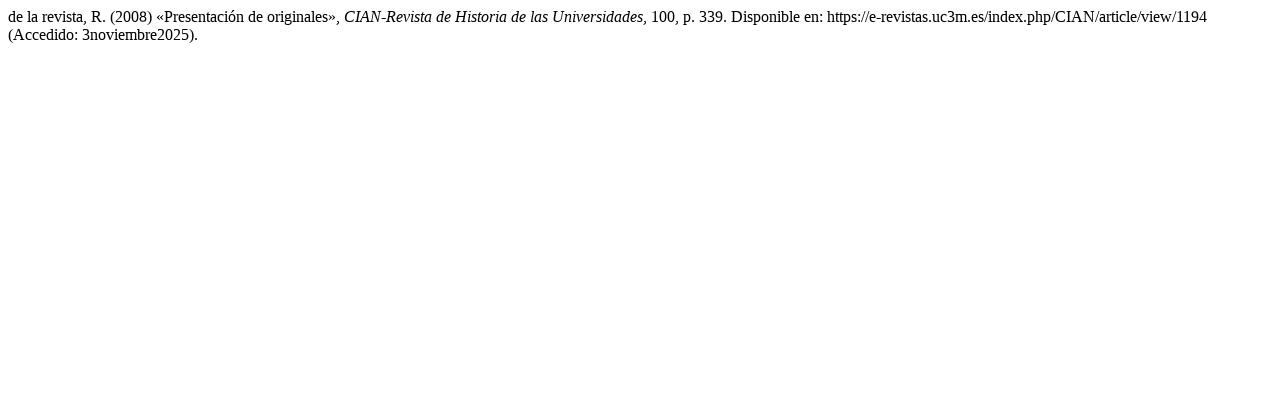

--- FILE ---
content_type: text/html; charset=UTF-8
request_url: https://e-revistas.uc3m.es/index.php/CIAN/citationstylelanguage/get/harvard-cite-them-right?submissionId=1194
body_size: 120
content:
<div class="csl-bib-body">
  <div class="csl-entry">de la revista, R. (2008) «Presentación de originales», <i>CIAN-Revista de Historia de las Universidades</i>, 100, p. 339. Disponible en: https://e-revistas.uc3m.es/index.php/CIAN/article/view/1194 (Accedido: 3noviembre2025).</div>
</div>